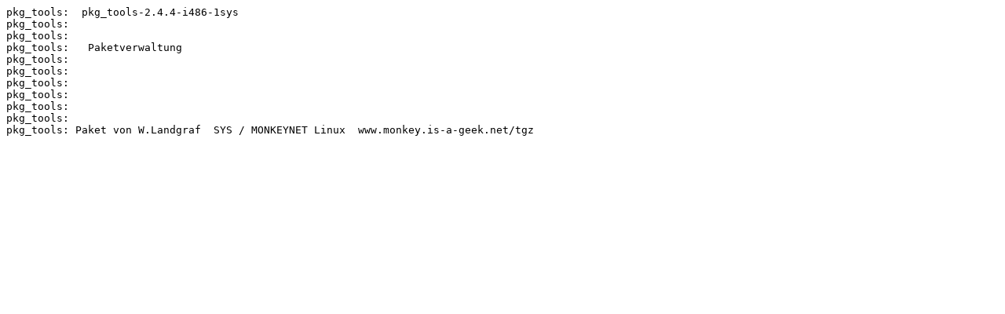

--- FILE ---
content_type: text/plain
request_url: https://ftp4.gwdg.de/pub/linux/install/sys/pkg_tools-2.4.4-i486-1sys.txt
body_size: 242
content:
pkg_tools:  pkg_tools-2.4.4-i486-1sys  
pkg_tools:
pkg_tools:
pkg_tools:   Paketverwaltung
pkg_tools:
pkg_tools:
pkg_tools:
pkg_tools:
pkg_tools:
pkg_tools:
pkg_tools: Paket von W.Landgraf  SYS / MONKEYNET Linux  www.monkey.is-a-geek.net/tgz
